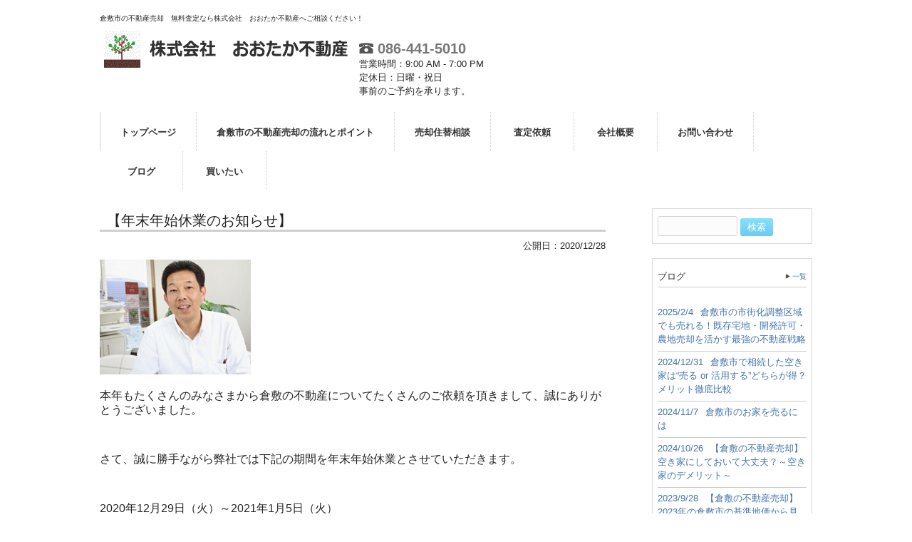

--- FILE ---
content_type: text/html; charset=UTF-8
request_url: https://www.ootaka-f.jp/archives/new_info/2020-12-28
body_size: 34913
content:

<!DOCTYPE html>
<html lang="ja"
	prefix="og: https://ogp.me/ns#" >
<head>
<meta charset="UTF-8">
<meta name="viewport" content="width=device-width, user-scalable=yes, maximum-scale=1.0, minimum-scale=1.0">
<meta name="format-detection" content="telephone=no">
<title>【年末年始休業のお知らせ】 | 株式会社おおたか不動産</title>
<link rel="profile" href="http://gmpg.org/xfn/11">
<!-- style sheet -->
<link rel="stylesheet" type="text/css" media="all" href="https://www.ootaka-f.jp/wp/wp-content/themes/responsive_type_DJ01W/style.css">
<link rel="stylesheet" type="text/css" media="all" href="https://www.ootaka-f.jp/wp/wp-content/themes/responsive_type_DJ01W/css/style_lavender.css">
<!-- /style sheet -->
<link rel="pingback" href="https://www.ootaka-f.jp/wp/xmlrpc.php">
<!--[if lt IE 9]>
<script src="https://www.ootaka-f.jp/wp/wp-content/themes/responsive_type_DJ01W/js/html5.js"></script>
<script src="https://www.ootaka-f.jp/wp/wp-content/themes/responsive_type_DJ01W/js/css3-mediaqueries.js"></script>
<![endif]-->
<script src="https://www.ootaka-f.jp/wp/wp-content/themes/responsive_type_DJ01W/js/jquery1.4.4.min.js"></script>
<script src="https://www.ootaka-f.jp/wp/wp-content/themes/responsive_type_DJ01W/js/script.js"></script>

<!-- -->
<!-- -->
<!-- Google tag (gtag.js) -->
<script async src="https://www.googletagmanager.com/gtag/js?id=G-QGTFEBTQQ1"></script>
<script>
   window.dataLayer = window.dataLayer || [];
   function gtag(){dataLayer.push(arguments);}
   gtag('js', new Date());

   gtag('config', 'G-QGTFEBTQQ1');
</script>
<meta name='robots' content='max-image-preview:large' />
<script type="text/javascript">
/* <![CDATA[ */
window._wpemojiSettings = {"baseUrl":"https:\/\/s.w.org\/images\/core\/emoji\/15.0.3\/72x72\/","ext":".png","svgUrl":"https:\/\/s.w.org\/images\/core\/emoji\/15.0.3\/svg\/","svgExt":".svg","source":{"concatemoji":"https:\/\/www.ootaka-f.jp\/wp\/wp-includes\/js\/wp-emoji-release.min.js?ver=2970cad8ce90bba88d7c4ca452df9e79"}};
/*! This file is auto-generated */
!function(i,n){var o,s,e;function c(e){try{var t={supportTests:e,timestamp:(new Date).valueOf()};sessionStorage.setItem(o,JSON.stringify(t))}catch(e){}}function p(e,t,n){e.clearRect(0,0,e.canvas.width,e.canvas.height),e.fillText(t,0,0);var t=new Uint32Array(e.getImageData(0,0,e.canvas.width,e.canvas.height).data),r=(e.clearRect(0,0,e.canvas.width,e.canvas.height),e.fillText(n,0,0),new Uint32Array(e.getImageData(0,0,e.canvas.width,e.canvas.height).data));return t.every(function(e,t){return e===r[t]})}function u(e,t,n){switch(t){case"flag":return n(e,"\ud83c\udff3\ufe0f\u200d\u26a7\ufe0f","\ud83c\udff3\ufe0f\u200b\u26a7\ufe0f")?!1:!n(e,"\ud83c\uddfa\ud83c\uddf3","\ud83c\uddfa\u200b\ud83c\uddf3")&&!n(e,"\ud83c\udff4\udb40\udc67\udb40\udc62\udb40\udc65\udb40\udc6e\udb40\udc67\udb40\udc7f","\ud83c\udff4\u200b\udb40\udc67\u200b\udb40\udc62\u200b\udb40\udc65\u200b\udb40\udc6e\u200b\udb40\udc67\u200b\udb40\udc7f");case"emoji":return!n(e,"\ud83d\udc26\u200d\u2b1b","\ud83d\udc26\u200b\u2b1b")}return!1}function f(e,t,n){var r="undefined"!=typeof WorkerGlobalScope&&self instanceof WorkerGlobalScope?new OffscreenCanvas(300,150):i.createElement("canvas"),a=r.getContext("2d",{willReadFrequently:!0}),o=(a.textBaseline="top",a.font="600 32px Arial",{});return e.forEach(function(e){o[e]=t(a,e,n)}),o}function t(e){var t=i.createElement("script");t.src=e,t.defer=!0,i.head.appendChild(t)}"undefined"!=typeof Promise&&(o="wpEmojiSettingsSupports",s=["flag","emoji"],n.supports={everything:!0,everythingExceptFlag:!0},e=new Promise(function(e){i.addEventListener("DOMContentLoaded",e,{once:!0})}),new Promise(function(t){var n=function(){try{var e=JSON.parse(sessionStorage.getItem(o));if("object"==typeof e&&"number"==typeof e.timestamp&&(new Date).valueOf()<e.timestamp+604800&&"object"==typeof e.supportTests)return e.supportTests}catch(e){}return null}();if(!n){if("undefined"!=typeof Worker&&"undefined"!=typeof OffscreenCanvas&&"undefined"!=typeof URL&&URL.createObjectURL&&"undefined"!=typeof Blob)try{var e="postMessage("+f.toString()+"("+[JSON.stringify(s),u.toString(),p.toString()].join(",")+"));",r=new Blob([e],{type:"text/javascript"}),a=new Worker(URL.createObjectURL(r),{name:"wpTestEmojiSupports"});return void(a.onmessage=function(e){c(n=e.data),a.terminate(),t(n)})}catch(e){}c(n=f(s,u,p))}t(n)}).then(function(e){for(var t in e)n.supports[t]=e[t],n.supports.everything=n.supports.everything&&n.supports[t],"flag"!==t&&(n.supports.everythingExceptFlag=n.supports.everythingExceptFlag&&n.supports[t]);n.supports.everythingExceptFlag=n.supports.everythingExceptFlag&&!n.supports.flag,n.DOMReady=!1,n.readyCallback=function(){n.DOMReady=!0}}).then(function(){return e}).then(function(){var e;n.supports.everything||(n.readyCallback(),(e=n.source||{}).concatemoji?t(e.concatemoji):e.wpemoji&&e.twemoji&&(t(e.twemoji),t(e.wpemoji)))}))}((window,document),window._wpemojiSettings);
/* ]]> */
</script>
<style id='wp-emoji-styles-inline-css' type='text/css'>

	img.wp-smiley, img.emoji {
		display: inline !important;
		border: none !important;
		box-shadow: none !important;
		height: 1em !important;
		width: 1em !important;
		margin: 0 0.07em !important;
		vertical-align: -0.1em !important;
		background: none !important;
		padding: 0 !important;
	}
</style>
<link rel='stylesheet' id='wp-block-library-css' href='https://www.ootaka-f.jp/wp/wp-includes/css/dist/block-library/style.min.css?ver=2970cad8ce90bba88d7c4ca452df9e79' type='text/css' media='all' />
<style id='classic-theme-styles-inline-css' type='text/css'>
/*! This file is auto-generated */
.wp-block-button__link{color:#fff;background-color:#32373c;border-radius:9999px;box-shadow:none;text-decoration:none;padding:calc(.667em + 2px) calc(1.333em + 2px);font-size:1.125em}.wp-block-file__button{background:#32373c;color:#fff;text-decoration:none}
</style>
<style id='global-styles-inline-css' type='text/css'>
:root{--wp--preset--aspect-ratio--square: 1;--wp--preset--aspect-ratio--4-3: 4/3;--wp--preset--aspect-ratio--3-4: 3/4;--wp--preset--aspect-ratio--3-2: 3/2;--wp--preset--aspect-ratio--2-3: 2/3;--wp--preset--aspect-ratio--16-9: 16/9;--wp--preset--aspect-ratio--9-16: 9/16;--wp--preset--color--black: #000000;--wp--preset--color--cyan-bluish-gray: #abb8c3;--wp--preset--color--white: #ffffff;--wp--preset--color--pale-pink: #f78da7;--wp--preset--color--vivid-red: #cf2e2e;--wp--preset--color--luminous-vivid-orange: #ff6900;--wp--preset--color--luminous-vivid-amber: #fcb900;--wp--preset--color--light-green-cyan: #7bdcb5;--wp--preset--color--vivid-green-cyan: #00d084;--wp--preset--color--pale-cyan-blue: #8ed1fc;--wp--preset--color--vivid-cyan-blue: #0693e3;--wp--preset--color--vivid-purple: #9b51e0;--wp--preset--gradient--vivid-cyan-blue-to-vivid-purple: linear-gradient(135deg,rgba(6,147,227,1) 0%,rgb(155,81,224) 100%);--wp--preset--gradient--light-green-cyan-to-vivid-green-cyan: linear-gradient(135deg,rgb(122,220,180) 0%,rgb(0,208,130) 100%);--wp--preset--gradient--luminous-vivid-amber-to-luminous-vivid-orange: linear-gradient(135deg,rgba(252,185,0,1) 0%,rgba(255,105,0,1) 100%);--wp--preset--gradient--luminous-vivid-orange-to-vivid-red: linear-gradient(135deg,rgba(255,105,0,1) 0%,rgb(207,46,46) 100%);--wp--preset--gradient--very-light-gray-to-cyan-bluish-gray: linear-gradient(135deg,rgb(238,238,238) 0%,rgb(169,184,195) 100%);--wp--preset--gradient--cool-to-warm-spectrum: linear-gradient(135deg,rgb(74,234,220) 0%,rgb(151,120,209) 20%,rgb(207,42,186) 40%,rgb(238,44,130) 60%,rgb(251,105,98) 80%,rgb(254,248,76) 100%);--wp--preset--gradient--blush-light-purple: linear-gradient(135deg,rgb(255,206,236) 0%,rgb(152,150,240) 100%);--wp--preset--gradient--blush-bordeaux: linear-gradient(135deg,rgb(254,205,165) 0%,rgb(254,45,45) 50%,rgb(107,0,62) 100%);--wp--preset--gradient--luminous-dusk: linear-gradient(135deg,rgb(255,203,112) 0%,rgb(199,81,192) 50%,rgb(65,88,208) 100%);--wp--preset--gradient--pale-ocean: linear-gradient(135deg,rgb(255,245,203) 0%,rgb(182,227,212) 50%,rgb(51,167,181) 100%);--wp--preset--gradient--electric-grass: linear-gradient(135deg,rgb(202,248,128) 0%,rgb(113,206,126) 100%);--wp--preset--gradient--midnight: linear-gradient(135deg,rgb(2,3,129) 0%,rgb(40,116,252) 100%);--wp--preset--font-size--small: 13px;--wp--preset--font-size--medium: 20px;--wp--preset--font-size--large: 36px;--wp--preset--font-size--x-large: 42px;--wp--preset--spacing--20: 0.44rem;--wp--preset--spacing--30: 0.67rem;--wp--preset--spacing--40: 1rem;--wp--preset--spacing--50: 1.5rem;--wp--preset--spacing--60: 2.25rem;--wp--preset--spacing--70: 3.38rem;--wp--preset--spacing--80: 5.06rem;--wp--preset--shadow--natural: 6px 6px 9px rgba(0, 0, 0, 0.2);--wp--preset--shadow--deep: 12px 12px 50px rgba(0, 0, 0, 0.4);--wp--preset--shadow--sharp: 6px 6px 0px rgba(0, 0, 0, 0.2);--wp--preset--shadow--outlined: 6px 6px 0px -3px rgba(255, 255, 255, 1), 6px 6px rgba(0, 0, 0, 1);--wp--preset--shadow--crisp: 6px 6px 0px rgba(0, 0, 0, 1);}:where(.is-layout-flex){gap: 0.5em;}:where(.is-layout-grid){gap: 0.5em;}body .is-layout-flex{display: flex;}.is-layout-flex{flex-wrap: wrap;align-items: center;}.is-layout-flex > :is(*, div){margin: 0;}body .is-layout-grid{display: grid;}.is-layout-grid > :is(*, div){margin: 0;}:where(.wp-block-columns.is-layout-flex){gap: 2em;}:where(.wp-block-columns.is-layout-grid){gap: 2em;}:where(.wp-block-post-template.is-layout-flex){gap: 1.25em;}:where(.wp-block-post-template.is-layout-grid){gap: 1.25em;}.has-black-color{color: var(--wp--preset--color--black) !important;}.has-cyan-bluish-gray-color{color: var(--wp--preset--color--cyan-bluish-gray) !important;}.has-white-color{color: var(--wp--preset--color--white) !important;}.has-pale-pink-color{color: var(--wp--preset--color--pale-pink) !important;}.has-vivid-red-color{color: var(--wp--preset--color--vivid-red) !important;}.has-luminous-vivid-orange-color{color: var(--wp--preset--color--luminous-vivid-orange) !important;}.has-luminous-vivid-amber-color{color: var(--wp--preset--color--luminous-vivid-amber) !important;}.has-light-green-cyan-color{color: var(--wp--preset--color--light-green-cyan) !important;}.has-vivid-green-cyan-color{color: var(--wp--preset--color--vivid-green-cyan) !important;}.has-pale-cyan-blue-color{color: var(--wp--preset--color--pale-cyan-blue) !important;}.has-vivid-cyan-blue-color{color: var(--wp--preset--color--vivid-cyan-blue) !important;}.has-vivid-purple-color{color: var(--wp--preset--color--vivid-purple) !important;}.has-black-background-color{background-color: var(--wp--preset--color--black) !important;}.has-cyan-bluish-gray-background-color{background-color: var(--wp--preset--color--cyan-bluish-gray) !important;}.has-white-background-color{background-color: var(--wp--preset--color--white) !important;}.has-pale-pink-background-color{background-color: var(--wp--preset--color--pale-pink) !important;}.has-vivid-red-background-color{background-color: var(--wp--preset--color--vivid-red) !important;}.has-luminous-vivid-orange-background-color{background-color: var(--wp--preset--color--luminous-vivid-orange) !important;}.has-luminous-vivid-amber-background-color{background-color: var(--wp--preset--color--luminous-vivid-amber) !important;}.has-light-green-cyan-background-color{background-color: var(--wp--preset--color--light-green-cyan) !important;}.has-vivid-green-cyan-background-color{background-color: var(--wp--preset--color--vivid-green-cyan) !important;}.has-pale-cyan-blue-background-color{background-color: var(--wp--preset--color--pale-cyan-blue) !important;}.has-vivid-cyan-blue-background-color{background-color: var(--wp--preset--color--vivid-cyan-blue) !important;}.has-vivid-purple-background-color{background-color: var(--wp--preset--color--vivid-purple) !important;}.has-black-border-color{border-color: var(--wp--preset--color--black) !important;}.has-cyan-bluish-gray-border-color{border-color: var(--wp--preset--color--cyan-bluish-gray) !important;}.has-white-border-color{border-color: var(--wp--preset--color--white) !important;}.has-pale-pink-border-color{border-color: var(--wp--preset--color--pale-pink) !important;}.has-vivid-red-border-color{border-color: var(--wp--preset--color--vivid-red) !important;}.has-luminous-vivid-orange-border-color{border-color: var(--wp--preset--color--luminous-vivid-orange) !important;}.has-luminous-vivid-amber-border-color{border-color: var(--wp--preset--color--luminous-vivid-amber) !important;}.has-light-green-cyan-border-color{border-color: var(--wp--preset--color--light-green-cyan) !important;}.has-vivid-green-cyan-border-color{border-color: var(--wp--preset--color--vivid-green-cyan) !important;}.has-pale-cyan-blue-border-color{border-color: var(--wp--preset--color--pale-cyan-blue) !important;}.has-vivid-cyan-blue-border-color{border-color: var(--wp--preset--color--vivid-cyan-blue) !important;}.has-vivid-purple-border-color{border-color: var(--wp--preset--color--vivid-purple) !important;}.has-vivid-cyan-blue-to-vivid-purple-gradient-background{background: var(--wp--preset--gradient--vivid-cyan-blue-to-vivid-purple) !important;}.has-light-green-cyan-to-vivid-green-cyan-gradient-background{background: var(--wp--preset--gradient--light-green-cyan-to-vivid-green-cyan) !important;}.has-luminous-vivid-amber-to-luminous-vivid-orange-gradient-background{background: var(--wp--preset--gradient--luminous-vivid-amber-to-luminous-vivid-orange) !important;}.has-luminous-vivid-orange-to-vivid-red-gradient-background{background: var(--wp--preset--gradient--luminous-vivid-orange-to-vivid-red) !important;}.has-very-light-gray-to-cyan-bluish-gray-gradient-background{background: var(--wp--preset--gradient--very-light-gray-to-cyan-bluish-gray) !important;}.has-cool-to-warm-spectrum-gradient-background{background: var(--wp--preset--gradient--cool-to-warm-spectrum) !important;}.has-blush-light-purple-gradient-background{background: var(--wp--preset--gradient--blush-light-purple) !important;}.has-blush-bordeaux-gradient-background{background: var(--wp--preset--gradient--blush-bordeaux) !important;}.has-luminous-dusk-gradient-background{background: var(--wp--preset--gradient--luminous-dusk) !important;}.has-pale-ocean-gradient-background{background: var(--wp--preset--gradient--pale-ocean) !important;}.has-electric-grass-gradient-background{background: var(--wp--preset--gradient--electric-grass) !important;}.has-midnight-gradient-background{background: var(--wp--preset--gradient--midnight) !important;}.has-small-font-size{font-size: var(--wp--preset--font-size--small) !important;}.has-medium-font-size{font-size: var(--wp--preset--font-size--medium) !important;}.has-large-font-size{font-size: var(--wp--preset--font-size--large) !important;}.has-x-large-font-size{font-size: var(--wp--preset--font-size--x-large) !important;}
:where(.wp-block-post-template.is-layout-flex){gap: 1.25em;}:where(.wp-block-post-template.is-layout-grid){gap: 1.25em;}
:where(.wp-block-columns.is-layout-flex){gap: 2em;}:where(.wp-block-columns.is-layout-grid){gap: 2em;}
:root :where(.wp-block-pullquote){font-size: 1.5em;line-height: 1.6;}
</style>
<link rel='stylesheet' id='fancybox-css' href='https://www.ootaka-f.jp/wp/wp-content/plugins/easy-fancybox/fancybox/1.5.4/jquery.fancybox.min.css?ver=2970cad8ce90bba88d7c4ca452df9e79' type='text/css' media='screen' />
<script type="text/javascript" src="https://www.ootaka-f.jp/wp/wp-includes/js/jquery/jquery.min.js?ver=3.7.1" id="jquery-core-js"></script>
<script type="text/javascript" src="https://www.ootaka-f.jp/wp/wp-includes/js/jquery/jquery-migrate.min.js?ver=3.4.1" id="jquery-migrate-js"></script>
<link rel="https://api.w.org/" href="https://www.ootaka-f.jp/wp-json/" /><link rel='shortlink' href='https://www.ootaka-f.jp/?p=2738' />
<link rel="alternate" title="oEmbed (JSON)" type="application/json+oembed" href="https://www.ootaka-f.jp/wp-json/oembed/1.0/embed?url=https%3A%2F%2Fwww.ootaka-f.jp%2Farchives%2Fnew_info%2F2020-12-28" />
<link rel="alternate" title="oEmbed (XML)" type="text/xml+oembed" href="https://www.ootaka-f.jp/wp-json/oembed/1.0/embed?url=https%3A%2F%2Fwww.ootaka-f.jp%2Farchives%2Fnew_info%2F2020-12-28&#038;format=xml" />
			<script type="text/javascript" >
				window.ga=window.ga||function(){(ga.q=ga.q||[]).push(arguments)};ga.l=+new Date;
				ga('create', 'UA-161810369-1', 'auto');
				// Plugins
				
				ga('send', 'pageview');
			</script>
			<script async src="https://www.google-analytics.com/analytics.js"></script>
			<link rel="icon" href="https://www.ootaka-f.jp/wp/wp-content/uploads/2022/07/cropped-512-32x32.png" sizes="32x32" />
<link rel="icon" href="https://www.ootaka-f.jp/wp/wp-content/uploads/2022/07/cropped-512-192x192.png" sizes="192x192" />
<link rel="apple-touch-icon" href="https://www.ootaka-f.jp/wp/wp-content/uploads/2022/07/cropped-512-180x180.png" />
<meta name="msapplication-TileImage" content="https://www.ootaka-f.jp/wp/wp-content/uploads/2022/07/cropped-512-270x270.png" />
</head>
<body>
<header id="header" role="banner">
<div class="bg_box">
  <div class="bg">
  	<div class="inner">
			<h1>倉敷市の不動産売却　無料査定なら株式会社　おおたか不動産へご相談ください！</h1>
    </div>
  </div>

	<div class="inner">
    <div class="hdinner">
  		<!--<h2 class="logo"><a href="https://www.ootaka-f.jp/" title="株式会社おおたか不動産" rel="home"><img src="https://www.ootaka-f.jp/wp/wp-content/uploads/2020/03/company.gif" alt=""></a></h2>-->
  		<h2 class="logo"><a href="https://www.ootaka-f.jp/" title="" rel="home"><img src="https://www.ootaka-f.jp/wp/wp-content/uploads/2020/03/company.gif" alt=""></a></h2>
    </div>
    
    <div class="hdinner hdinnerInfo">
        <span class="hdinner_tel"><a href="tel:0864415010"><img src="https://www.ootaka-f.jp/wp/wp-content/themes/responsive_type_DJ01W/images/telicon.png" alt="TEL"> 086-441-5010</a></span><br />
        
        <span>営業時間：9:00 AM - 7:00 PM</span><br />        <span>定休日：日曜・祝日<br>事前のご予約を承ります。</span>        
    </div>
    
    <div class="hdinner_r">
        <div class="wp_bkmk_lt"></div>
    </div>
	</div>
</div>
</header>

  <nav id="mainNav">
    <div class="inner">
    <a class="menu" id="menu"><span>MENU</span></a>
		<div class="panel">   
    <ul><li id="menu-item-179" class="menu-item menu-item-type-post_type menu-item-object-page menu-item-home"><a href="https://www.ootaka-f.jp/"><strong>トップページ</strong></a></li>
<li id="menu-item-1677" class="menu-item menu-item-type-post_type menu-item-object-page"><a href="https://www.ootaka-f.jp/flow"><strong>倉敷市の不動産売却の流れとポイント</strong></a></li>
<li id="menu-item-1678" class="menu-item menu-item-type-post_type menu-item-object-page"><a href="https://www.ootaka-f.jp/consult"><strong>売却住替相談</strong></a></li>
<li id="menu-item-1685" class="menu-item menu-item-type-custom menu-item-object-custom"><a href="https://www.ootaka-f.jp/cf_cgi6/satei.htm"><strong>査定依頼</strong></a></li>
<li id="menu-item-1228" class="menu-item menu-item-type-post_type menu-item-object-page"><a href="https://www.ootaka-f.jp/company_info"><strong>会社概要</strong></a></li>
<li id="menu-item-1651" class="menu-item menu-item-type-custom menu-item-object-custom"><a href="https://www.ootaka-f.jp/cf_cgi2/toiawase.htm"><strong>お問い合わせ</strong></a></li>
<li id="menu-item-1650" class="menu-item menu-item-type-post_type menu-item-object-page"><a href="https://www.ootaka-f.jp/blog"><strong>ブログ</strong></a></li>
<li id="menu-item-1680" class="menu-item menu-item-type-custom menu-item-object-custom"><a href="https://www.ootaka-f.co.jp"><strong>買いたい</strong></a></li>
</ul>   
    </div>
    </div>
  </nav>
<div id="wrapper">

<div id="content">
<section>
		<article id="post-2738" class="content">
	  <header>  	
      <h2 class="title first"><span>【年末年始休業のお知らせ】</span></h2>
      <!-- 日付 -->
      <p class="dateLabel">公開日：<time datetime="2020-12-28">2020/12/28</time></p>
      <p class="dateLabel">
	        </p>
      <!-- 日付 -->
      </p> 
    </header>
    <div class="post">
	<p><img decoding="async" class="alignnone wp-image-2091 size-full" src="https://www.ootaka-f.jp/wp/wp-content/uploads/2020/03/image.png" alt="有本　博一" width="212" height="161" srcset="https://www.ootaka-f.jp/wp/wp-content/uploads/2020/03/image.png 212w, https://www.ootaka-f.jp/wp/wp-content/uploads/2020/03/image-132x100.png 132w" sizes="(max-width: 212px) 100vw, 212px" /></p>
<p><span style="font-size: 12pt;">本年もたくさんのみなさまから倉敷の不動産についてたくさんのご依頼を頂きまして、誠にありがとうございました。</span></p>
<p>&nbsp;</p>
<p><span style="font-size: 12pt;">さて、誠に勝手ながら弊社では下記の期間を年末年始休業とさせていただきます。 </span></p>
<p>&nbsp;</p>
<p><span style="font-size: 12pt;">2020年12月29日（火）～2021年1月5日（火）</span></p>
<p>&nbsp;</p>
<p><span style="font-size: 12pt;">1月6日（水）AM9：00から通常営業となります。休業中に頂きましたお問い合わせについては、6日午後以降に順次対応して参りますので、よろしくお願いします。</span></p>
<p>&nbsp;</p>
<p>&nbsp;</p>
<p><span style="font-size: 12pt;">それでは、みなさまも、よいお年をお迎えください。</span></p>
<p>&nbsp;</p>
<p><img fetchpriority="high" decoding="async" class="alignnone size-medium wp-image-2739" src="https://www.ootaka-f.jp/wp/wp-content/uploads/2020/12/f299603edf8e5549415f7a871976e678-300x200.jpg" alt="" width="300" height="200" srcset="https://www.ootaka-f.jp/wp/wp-content/uploads/2020/12/f299603edf8e5549415f7a871976e678-300x200.jpg 300w, https://www.ootaka-f.jp/wp/wp-content/uploads/2020/12/f299603edf8e5549415f7a871976e678-150x100.jpg 150w, https://www.ootaka-f.jp/wp/wp-content/uploads/2020/12/f299603edf8e5549415f7a871976e678.jpg 640w" sizes="(max-width: 300px) 100vw, 300px" /></p>
    </div>
     
  </article>
	  <div class="pagenav">
			<span class="prev_ttl"><a href="https://www.ootaka-f.jp/archives/new_info/2020-12-10" rel="prev">&laquo; ブログをアップしました。【倉敷の不動産売却】境界立会いに思うこと</a></span>          
			<span class="next_ttl"><a href="https://www.ootaka-f.jp/archives/new_info/2021-1-20" rel="next">ブログをアップしました。【倉敷の不動産売却】倉敷の不動産の販売・成約事例 &raquo;</a></span>
	</div>
  </section>
  
	</div><!-- / content -->
  <aside id="sidebar">
  <section id="search-3" class="widget widget_search"><form role="search" method="get" id="searchform" class="searchform" action="https://www.ootaka-f.jp/">
				<div>
					<label class="screen-reader-text" for="s">検索:</label>
					<input type="text" value="" name="s" id="s" />
					<input type="submit" id="searchsubmit" value="検索" />
				</div>
			</form></section>  
  <!--category_name=info&-->
    <section class="widgetInfo">
  <div class="newsTitle">
		<h3 class="title"><span>ブログ</span></h3>
        <p><a href="https://www.ootaka-f.jp/blog">一覧</a></p>
  </div>
	<div class="news">
	  		<p><a href="https://www.ootaka-f.jp/archives/3839" rel="bookmark" title="Permanent Link to 倉敷市の市街化調整区域でも売れる！既存宅地・開発許可・農地売却を活かす最強の不動産戦略"><time datetime="2025-02-04">2025/2/4</time><span>倉敷市の市街化調整区域でも売れる！既存宅地・開発許可・農地売却を活かす最強の不動産戦略</span></a>
				<p><a href="https://www.ootaka-f.jp/archives/3765" rel="bookmark" title="Permanent Link to 倉敷市で相続した空き家は“売る or 活用する”どちらが得？メリット徹底比較"><time datetime="2024-12-31">2024/12/31</time><span>倉敷市で相続した空き家は“売る or 活用する”どちらが得？メリット徹底比較</span></a>
				<p><a href="https://www.ootaka-f.jp/archives/3617" rel="bookmark" title="Permanent Link to 倉敷市のお家を売るには"><time datetime="2024-11-07">2024/11/7</time><span>倉敷市のお家を売るには</span></a>
				<p><a href="https://www.ootaka-f.jp/archives/3597" rel="bookmark" title="Permanent Link to 【倉敷の不動産売却】空き家にしておいて大丈夫？～空き家のデメリット～"><time datetime="2024-10-26">2024/10/26</time><span>【倉敷の不動産売却】空き家にしておいて大丈夫？～空き家のデメリット～</span></a>
				<p><a href="https://www.ootaka-f.jp/archives/3526" rel="bookmark" title="Permanent Link to 【倉敷の不動産売却】2023年の倉敷市の基準地価から見た現在の不動産市況"><time datetime="2023-09-28">2023/9/28</time><span>【倉敷の不動産売却】2023年の倉敷市の基準地価から見た現在の不動産市況</span></a>
			</div>
  </section>
    
  
    <div class="bn_float_left">
    
    <p class="biggestbanner">
	  <a href="https://www.ootaka-f.jp/cf_cgi6/satei.htm"><img src="https://www.ootaka-f.jp/wp/wp-content/themes/responsive_type_DJ01W/images/banners/biggestbanner.png" alt="売却査定依頼" /></a>
		</p>
    
  </div>
    <div class="bn_float_right">
    
    <p class="biggerbanner">
	  <a href="https://www.ootaka-f.jp/baikyaku/cond_line.htm"><img src="https://www.ootaka-f.jp/wp/wp-content/themes/responsive_type_DJ01W/images/banners/biggerbanner1.png" alt="購入希望者リスト" /></a>
		</p>
    
  <p class="biggerbanner">
	  <a href="https://www.ootaka-f.jp/contract"><img src="https://www.ootaka-f.jp/wp/wp-content/themes/responsive_type_DJ01W/images/banners/biggerbanner2.png" alt="売却契約３つの種類" /></a>
		</p>
    
  </div>
    <div class="bannersbox">
    
    <p class="banner">
	  <a href="https://www.ootaka-f.jp/qa/"><img src="https://www.ootaka-f.jp/wp/wp-content/themes/responsive_type_DJ01W/images/banners/banner2.gif" alt="不動産売却Q&A" /></a>
		</p>
    
  <p class="banner">
	  <a href="https://www.ootaka-f.jp/cyukai/"><img src="https://www.ootaka-f.jp/wp/wp-content/themes/responsive_type_DJ01W/images/banners/banner3.gif" alt="売却方法について" /></a>
		</p>

  <p class="banner">
	  <a href="https://www.ootaka-f.jp/cf_cgi2/toiawase.htm"><img src="https://www.ootaka-f.jp/wp/wp-content/themes/responsive_type_DJ01W/images/banners/banner6.gif" alt="お問い合わせ" /></a>
		</p>
    
   <p class="banner">
	  <a href="https://www.ootaka-f.jp/baikyaku/cont_line.htm"><img src="https://www.ootaka-f.jp/wp/wp-content/uploads/2018/01/plus_banner1.gif" alt="販売事例一覧" /></a>
		</p>
    
  <p class="banner">
	  <a href="https://www.ootaka-f.co.jp"><img src="https://www.ootaka-f.jp/wp/wp-content/themes/responsive_type_DJ01W/images/banners/banner4.gif" alt="買いたい！" /></a>
		</p>
    
  <p class="banner">
	  <a href="https://www.ootaka-f.jp/consult/"><img src="https://www.ootaka-f.jp/wp/wp-content/themes/responsive_type_DJ01W/images/banners/banner5.gif" alt="売却住替相談" /></a>
		</p>
    
  </div>
  </aside><div style=" clear:both;"></div>
</div>
<!-- / wrapper -->


<footer id="footer">
	<div id="footerwid">
		<div id="footerleft"><section id="text-12" class="widget widget_text"><h3><span>会社挨拶</span></h3>			<div class="textwidget"><p>倉敷市内の土地、戸建住宅、マンションの不動産や、相続された土地、空き家などのみなさまの大切な資産を、当社では所有される方に寄り添いながら親切・丁寧に無料査定、不動産売却、買取のご相談に応じますので、倉敷の不動産売買専門ショップおおたか不動産へお気軽にお任せください。</p>
</div>
		</section></div>
		<div id="footerright"><section id="execphp-27" class="widget widget_execphp">			<div class="execphpwidget"><h3><span>株式会社おおたか不動産</span></h3>
<ul>
 <li>岡山県知事（3）第5408号</li>
 <li>〒710-0847<br>岡山県倉敷市東富井８５７－１<br>        <span><a href="https://www.ootaka-f.jp/access_location/">アクセス</a></span> 
</li>
 <li>TEL：<a href="tel:0864415010">086-441-5010</a></li>
     <li>FAX：086-441-5011</li>    
    <li>営業時間：9:00 AM - 7:00 PM</li>
    <li>定休日：日曜・祝日<br>事前のご予約を承ります。</li></ul>
<div class="wp_bkmk_lt"></div></div>
		</section></div>
	<div style="clear:both;"></div>
</div>
<div id="footerlink">
	<div class="inner">
		<ul><li id="menu-item-275" class="menu-item menu-item-type-post_type menu-item-object-page menu-item-275"><a href="https://www.ootaka-f.jp/menseki">免責事項</a></li>
<li id="menu-item-276" class="menu-item menu-item-type-post_type menu-item-object-page menu-item-privacy-policy menu-item-276"><a rel="privacy-policy" href="https://www.ootaka-f.jp/privacy">個人情報保護方針</a></li>
<li id="menu-item-338" class="menu-item menu-item-type-post_type menu-item-object-page menu-item-338"><a href="https://www.ootaka-f.jp/site-map">サイトマップ</a></li>
<li id="menu-item-1317" class="menu-item menu-item-type-post_type menu-item-object-page menu-item-1317"><a href="https://www.ootaka-f.jp/customer_voice">お客様の声</a></li>
<li id="menu-item-1318" class="menu-item menu-item-type-post_type menu-item-object-page menu-item-1318"><a href="https://www.ootaka-f.jp/staff">スタッフ紹介</a></li>
<li id="menu-item-1682" class="menu-item menu-item-type-post_type menu-item-object-page menu-item-1682"><a href="https://www.ootaka-f.jp/access_location">アクセス</a></li>
<li id="menu-item-1319" class="menu-item menu-item-type-post_type menu-item-object-page menu-item-1319"><a href="https://www.ootaka-f.jp/bkcolumnmend-list">コラム</a></li>
</ul><br />
	</div>
	<div id="copyright">Copyright © All rights Reserved by株式会社おおたか不動産</div>
</div>
</footer>
<!-- / footer -->

<script type="text/javascript" src="https://www.ootaka-f.jp/wp/wp-content/plugins/easy-fancybox/vendor/purify.min.js?ver=2970cad8ce90bba88d7c4ca452df9e79" id="fancybox-purify-js"></script>
<script type="text/javascript" src="https://www.ootaka-f.jp/wp/wp-content/plugins/easy-fancybox/fancybox/1.5.4/jquery.fancybox.min.js?ver=2970cad8ce90bba88d7c4ca452df9e79" id="jquery-fancybox-js"></script>
<script type="text/javascript" id="jquery-fancybox-js-after">
/* <![CDATA[ */
var fb_timeout, fb_opts={'autoScale':true,'showCloseButton':true,'margin':20,'pixelRatio':'false','centerOnScroll':true,'enableEscapeButton':true,'speedIn':500,'speedOut':500,'overlayShow':true,'hideOnOverlayClick':true,'minViewportWidth':320,'minVpHeight':320,'disableCoreLightbox':'true','enableBlockControls':'true','fancybox_openBlockControls':'true' };
if(typeof easy_fancybox_handler==='undefined'){
var easy_fancybox_handler=function(){
jQuery([".nolightbox","a.wp-block-file__button","a.pin-it-button","a[href*='pinterest.com\/pin\/create']","a[href*='facebook.com\/share']","a[href*='twitter.com\/share']"].join(',')).addClass('nofancybox');
jQuery('a.fancybox-close').on('click',function(e){e.preventDefault();jQuery.fancybox.close()});
/* IMG */
						var unlinkedImageBlocks=jQuery(".wp-block-image > img:not(.nofancybox,figure.nofancybox>img)");
						unlinkedImageBlocks.wrap(function() {
							var href = jQuery( this ).attr( "src" );
							return "<a href='" + href + "'></a>";
						});
var fb_IMG_select=jQuery('a[href*=".jpg" i]:not(.nofancybox,li.nofancybox>a,figure.nofancybox>a),area[href*=".jpg" i]:not(.nofancybox),a[href*=".jpeg" i]:not(.nofancybox,li.nofancybox>a,figure.nofancybox>a),area[href*=".jpeg" i]:not(.nofancybox),a[href*=".png" i]:not(.nofancybox,li.nofancybox>a,figure.nofancybox>a),area[href*=".png" i]:not(.nofancybox)');
fb_IMG_select.addClass('fancybox image');
var fb_IMG_sections=jQuery('.gallery,.wp-block-gallery,.tiled-gallery,.wp-block-jetpack-tiled-gallery,.ngg-galleryoverview,.ngg-imagebrowser,.nextgen_pro_blog_gallery,.nextgen_pro_film,.nextgen_pro_horizontal_filmstrip,.ngg-pro-masonry-wrapper,.ngg-pro-mosaic-container,.nextgen_pro_sidescroll,.nextgen_pro_slideshow,.nextgen_pro_thumbnail_grid,.tiled-gallery');
fb_IMG_sections.each(function(){jQuery(this).find(fb_IMG_select).attr('rel','gallery-'+fb_IMG_sections.index(this));});
jQuery('a.fancybox,area.fancybox,.fancybox>a').each(function(){jQuery(this).fancybox(jQuery.extend(true,{},fb_opts,{'transition':'elastic','transitionIn':'elastic','easingIn':'easeOutBack','transitionOut':'elastic','easingOut':'easeInBack','opacity':false,'hideOnContentClick':false,'titleShow':true,'titlePosition':'over','titleFromAlt':true,'showNavArrows':true,'enableKeyboardNav':true,'cyclic':false,'mouseWheel':'true'}))});
};};
var easy_fancybox_auto=function(){setTimeout(function(){jQuery('a#fancybox-auto,#fancybox-auto>a').first().trigger('click')},1000);};
jQuery(easy_fancybox_handler);jQuery(document).on('post-load',easy_fancybox_handler);
jQuery(easy_fancybox_auto);
/* ]]> */
</script>
<script type="text/javascript" src="https://www.ootaka-f.jp/wp/wp-content/plugins/easy-fancybox/vendor/jquery.easing.min.js?ver=1.4.1" id="jquery-easing-js"></script>
<script type="text/javascript" src="https://www.ootaka-f.jp/wp/wp-content/plugins/easy-fancybox/vendor/jquery.mousewheel.min.js?ver=3.1.13" id="jquery-mousewheel-js"></script>
<script type="text/javascript" id="wpfront-scroll-top-js-extra">
/* <![CDATA[ */
var wpfront_scroll_top_data = {"data":{"css":"#wpfront-scroll-top-container{display:none;position:fixed;cursor:pointer;z-index:9999;opacity:0}#wpfront-scroll-top-container div.text-holder{padding:3px 10px;border-radius:3px;-webkit-border-radius:3px;-webkit-box-shadow:4px 4px 5px 0 rgba(50,50,50,.5);-moz-box-shadow:4px 4px 5px 0 rgba(50,50,50,.5);box-shadow:4px 4px 5px 0 rgba(50,50,50,.5)}#wpfront-scroll-top-container a{outline-style:none;box-shadow:none;text-decoration:none}#wpfront-scroll-top-container {right: 20px;bottom: 20px;}        #wpfront-scroll-top-container img {\n            width: 50px;\n            height: 50px;\n        }\n        ","html":"<div id=\"wpfront-scroll-top-container\"><img src=\"https:\/\/www.ootaka-f.jp\/wp\/wp-content\/plugins\/wpfront-scroll-top\/images\/icons\/1.png\" alt=\"\" title=\"\" \/><\/div>","data":{"hide_iframe":false,"button_fade_duration":200,"auto_hide":false,"auto_hide_after":2,"scroll_offset":100,"button_opacity":0.8,"button_action":"top","button_action_element_selector":"","button_action_container_selector":"html, body","button_action_element_offset":0,"scroll_duration":400}}};
/* ]]> */
</script>
<script src="https://www.ootaka-f.jp/wp/wp-content/plugins/wpfront-scroll-top/js/wpfront-scroll-top.min.js?ver=2.2.10081" id="wpfront-scroll-top-js" async="async" defer="defer"></script>
</body>
</html>

--- FILE ---
content_type: text/css
request_url: https://www.ootaka-f.jp/wp/wp-content/themes/responsive_type_DJ01W/css/style_lavender.css
body_size: 1341
content:
@charset "utf-8";
/*
Color: lavender #E8D1FF
-------------------------------------------------------------- */

/* フリーエリア　特徴
----------------------------------*/
.company_point{
	border:2px #E8D1FF solid;  /* change color */
}

/* h3タグ
----------------------------------------*/
.post h3 {
	background-color:#E8D1FF;  /* change color */
	color:#252525;  /* change color */
}
h4.clm_tit {
	background-color:#E8D1FF;  /* change color */
	color:#252525;  /* change color */
}
ul.Column_thumb a span {
	background:#E8D1FF;  /* change color */
	border: #E8D1FF 2px solid;  /* change color */
	color:#252525;  /* change color */
}
ul.Column_thumb a:hover span{
	color:#252525;  /* change color */
}
/*--スタッフ紹介・お客様の声--*/
.top_comment {
	background: #E8D1FF;  /* change color */
	color:#252525;  /* change color */
}
.voice_c {
	background: #E8D1FF;  /* change color */
	color:#252525;  /* change color */
}
.voice_c .privacy_bold{
	color:#252525;
}

.post table th{
	background:#E8D1FF;  /* change color */
	color:#252525;  /* change color */
}

@media only screen and (max-width: 1049px){
/*--スタッフ紹介・お客様の声--*/
.top_comment {
	background: none;  /* change color */
	color:#252525;  /* change color */
}
.voice_c {
	background: none;  /* change color */
	color:#252525;  /* change color */
}
.voice_c .privacy_bold{
	color:#3498db;  /* change color */
}


}

